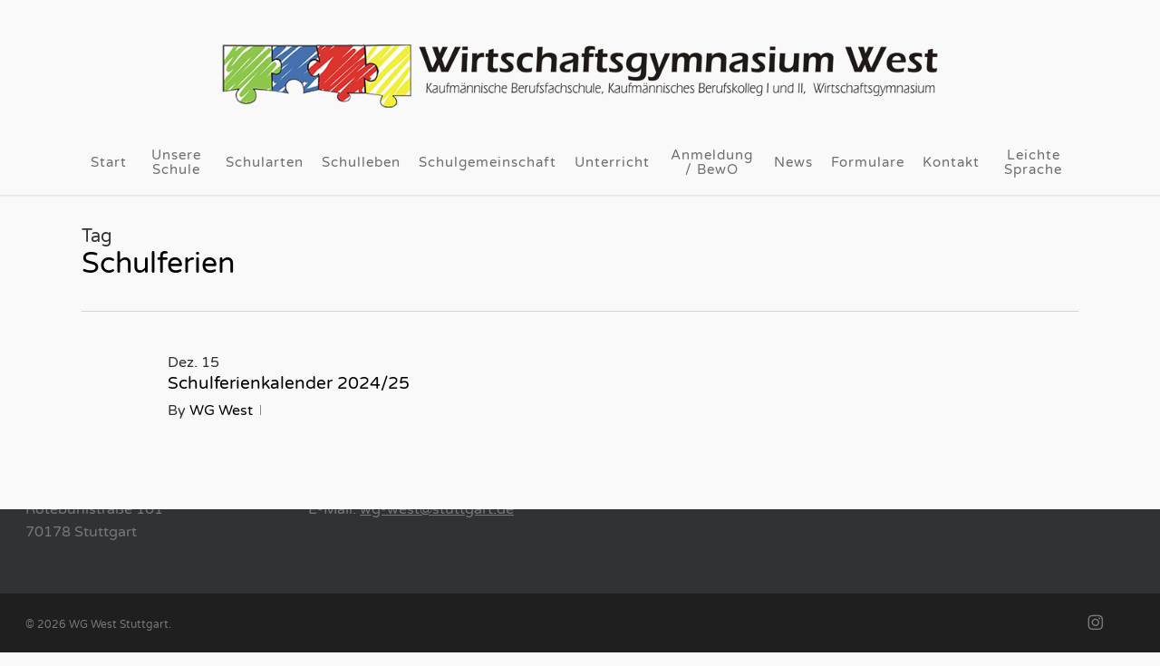

--- FILE ---
content_type: text/css
request_url: https://www.wg-west.de/cms/wp-content/uploads/omgf/uploads/salient/dfe131b412fa3d762bfaa67ac77db0fd/fonts.css?ver=1768484479
body_size: 3074
content:
/* devanagari */
@font-face {
  font-family: 'Hind';font-display: swap;
  font-style: normal;
  font-weight: 700;
  src: url(https://www.wg-west.de/cms/wp-content/uploads/salient/dfe131b412fa3d762bfaa67ac77db0fd/5aU19_a8oxmIfNJdER2SjQpf.woff2?v=1768484478) format('woff2');
  unicode-range: U+0900-097F, U+1CD0-1CF9, U+200C-200D, U+20A8, U+20B9, U+20F0, U+25CC, U+A830-A839, U+A8E0-A8FF, U+11B00-11B09;
}
/* latin-ext */
@font-face {
  font-family: 'Hind';font-display: swap;
  font-style: normal;
  font-weight: 700;
  src: url(https://www.wg-west.de/cms/wp-content/uploads/salient/dfe131b412fa3d762bfaa67ac77db0fd/5aU19_a8oxmIfNJdERKSjQpf.woff2?v=1768484478) format('woff2');
  unicode-range: U+0100-02BA, U+02BD-02C5, U+02C7-02CC, U+02CE-02D7, U+02DD-02FF, U+0304, U+0308, U+0329, U+1D00-1DBF, U+1E00-1E9F, U+1EF2-1EFF, U+2020, U+20A0-20AB, U+20AD-20C0, U+2113, U+2C60-2C7F, U+A720-A7FF;
}
/* latin */
@font-face {
  font-family: 'Hind';font-display: swap;
  font-style: normal;
  font-weight: 700;
  src: url(https://www.wg-west.de/cms/wp-content/uploads/salient/dfe131b412fa3d762bfaa67ac77db0fd/5aU19_a8oxmIfNJdERySjQ.woff2?v=1768484478) format('woff2');
  unicode-range: U+0000-00FF, U+0131, U+0152-0153, U+02BB-02BC, U+02C6, U+02DA, U+02DC, U+0304, U+0308, U+0329, U+2000-206F, U+20AC, U+2122, U+2191, U+2193, U+2212, U+2215, U+FEFF, U+FFFD;
}
/* hebrew */
@font-face {
  font-family: 'Varela Round';font-display: swap;
  font-style: normal;
  font-weight: 400;
  src: url(https://www.wg-west.de/cms/wp-content/uploads/salient/dfe131b412fa3d762bfaa67ac77db0fd/w8gdH283Tvk__Lua32TysjIfpcuPP9g.woff2?v=1768484478) format('woff2');
  unicode-range: U+0307-0308, U+0590-05FF, U+200C-2010, U+20AA, U+25CC, U+FB1D-FB4F;
}
/* vietnamese */
@font-face {
  font-family: 'Varela Round';font-display: swap;
  font-style: normal;
  font-weight: 400;
  src: url(https://www.wg-west.de/cms/wp-content/uploads/salient/dfe131b412fa3d762bfaa67ac77db0fd/w8gdH283Tvk__Lua32TysjIfqMuPP9g.woff2?v=1768484478) format('woff2');
  unicode-range: U+0102-0103, U+0110-0111, U+0128-0129, U+0168-0169, U+01A0-01A1, U+01AF-01B0, U+0300-0301, U+0303-0304, U+0308-0309, U+0323, U+0329, U+1EA0-1EF9, U+20AB;
}
/* latin-ext */
@font-face {
  font-family: 'Varela Round';font-display: swap;
  font-style: normal;
  font-weight: 400;
  src: url(https://www.wg-west.de/cms/wp-content/uploads/salient/dfe131b412fa3d762bfaa67ac77db0fd/w8gdH283Tvk__Lua32TysjIfqcuPP9g.woff2?v=1768484478) format('woff2');
  unicode-range: U+0100-02BA, U+02BD-02C5, U+02C7-02CC, U+02CE-02D7, U+02DD-02FF, U+0304, U+0308, U+0329, U+1D00-1DBF, U+1E00-1E9F, U+1EF2-1EFF, U+2020, U+20A0-20AB, U+20AD-20C0, U+2113, U+2C60-2C7F, U+A720-A7FF;
}
/* latin */
@font-face {
  font-family: 'Varela Round';font-display: swap;
  font-style: normal;
  font-weight: 400;
  src: url(https://www.wg-west.de/cms/wp-content/uploads/salient/dfe131b412fa3d762bfaa67ac77db0fd/w8gdH283Tvk__Lua32TysjIfp8uP.woff2?v=1768484478) format('woff2');
  unicode-range: U+0000-00FF, U+0131, U+0152-0153, U+02BB-02BC, U+02C6, U+02DA, U+02DC, U+0304, U+0308, U+0329, U+2000-206F, U+20AC, U+2122, U+2191, U+2193, U+2212, U+2215, U+FEFF, U+FFFD;
}
